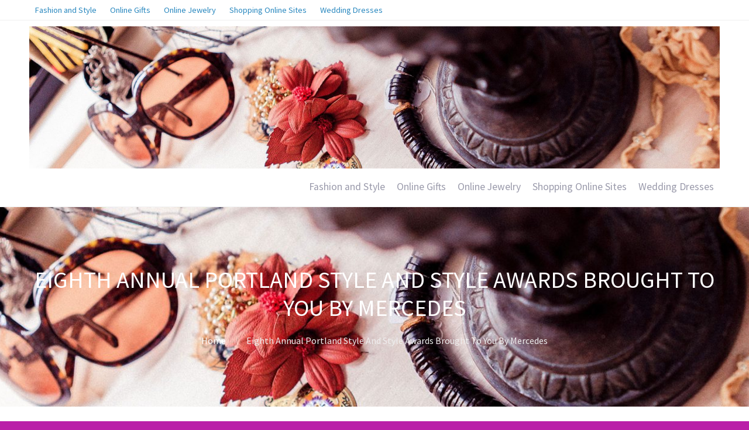

--- FILE ---
content_type: text/html; charset=UTF-8
request_url: http://www.customessaysuk.org/eighth-annual-portland-style-and-style-awards-brought-to-you-by-mercedes.html
body_size: 11939
content:
<!DOCTYPE html>
<html lang="en-US" prefix="og: https://ogp.me/ns#">
<head>
	
<!-- Search Engine Optimization by Rank Math - https://rankmath.com/ -->
<title>Eighth Annual Portland Style And Style Awards Brought To You By Mercedes - Customes Says Shopping and Fashion</title>
<meta name="robots" content="index, follow, max-snippet:-1, max-video-preview:-1, max-image-preview:large"/>
<link rel="canonical" href="http://www.customessaysuk.org/eighth-annual-portland-style-and-style-awards-brought-to-you-by-mercedes.html" />
<meta property="og:locale" content="en_US" />
<meta property="og:type" content="article" />
<meta property="og:title" content="Eighth Annual Portland Style And Style Awards Brought To You By Mercedes - Customes Says Shopping and Fashion" />
<meta property="og:description" content="I&#8217;m prompted to jot down about the actual difference between fashion and elegance after studying a chunk in Melbourne&#8217;s Saturday Age newspaper entitled Possibly it is time for a change of substances in vogue&#8217;s fast lane” written by sociologist Dr Ruth Quibell. We now have every little thing from elegant, lengthy sleeve wedding clothes for a traditional or vintage theme to tea size marriage ceremony clothes &#8211; excellent for a low-key seaside or vacation spot wedding ceremony. Archies presents an&hellip;" />
<meta property="og:url" content="http://www.customessaysuk.org/eighth-annual-portland-style-and-style-awards-brought-to-you-by-mercedes.html" />
<meta property="og:site_name" content="Customes Says Shopping and Fashion" />
<meta property="article:tag" content="annual" />
<meta property="article:tag" content="awards" />
<meta property="article:tag" content="brought" />
<meta property="article:tag" content="eighth" />
<meta property="article:tag" content="mercedes" />
<meta property="article:tag" content="portland" />
<meta property="article:tag" content="style" />
<meta property="article:section" content="Wedding Dress" />
<meta property="article:published_time" content="2023-08-27T08:04:02-07:00" />
<meta name="twitter:card" content="summary_large_image" />
<meta name="twitter:title" content="Eighth Annual Portland Style And Style Awards Brought To You By Mercedes - Customes Says Shopping and Fashion" />
<meta name="twitter:description" content="I&#8217;m prompted to jot down about the actual difference between fashion and elegance after studying a chunk in Melbourne&#8217;s Saturday Age newspaper entitled Possibly it is time for a change of substances in vogue&#8217;s fast lane” written by sociologist Dr Ruth Quibell. We now have every little thing from elegant, lengthy sleeve wedding clothes for a traditional or vintage theme to tea size marriage ceremony clothes &#8211; excellent for a low-key seaside or vacation spot wedding ceremony. Archies presents an&hellip;" />
<meta name="twitter:label1" content="Written by" />
<meta name="twitter:data1" content="admin" />
<meta name="twitter:label2" content="Time to read" />
<meta name="twitter:data2" content="1 minute" />
<script type="application/ld+json" class="rank-math-schema">{"@context":"https://schema.org","@graph":[{"@type":["Person","Organization"],"@id":"http://www.customessaysuk.org/#person","name":"Customes Says Shopping and Fashion"},{"@type":"WebSite","@id":"http://www.customessaysuk.org/#website","url":"http://www.customessaysuk.org","name":"Customes Says Shopping and Fashion","publisher":{"@id":"http://www.customessaysuk.org/#person"},"inLanguage":"en-US"},{"@type":"ImageObject","@id":"https://cdn.trendhunterstatic.com/thumbs/haute-hippies.jpeg","url":"https://cdn.trendhunterstatic.com/thumbs/haute-hippies.jpeg","width":"200","height":"200","inLanguage":"en-US"},{"@type":"WebPage","@id":"http://www.customessaysuk.org/eighth-annual-portland-style-and-style-awards-brought-to-you-by-mercedes.html#webpage","url":"http://www.customessaysuk.org/eighth-annual-portland-style-and-style-awards-brought-to-you-by-mercedes.html","name":"Eighth Annual Portland Style And Style Awards Brought To You By Mercedes - Customes Says Shopping and Fashion","datePublished":"2023-08-27T08:04:02-07:00","dateModified":"2023-08-27T08:04:02-07:00","isPartOf":{"@id":"http://www.customessaysuk.org/#website"},"primaryImageOfPage":{"@id":"https://cdn.trendhunterstatic.com/thumbs/haute-hippies.jpeg"},"inLanguage":"en-US"},{"@type":"Person","@id":"http://www.customessaysuk.org/author/admin","name":"admin","url":"http://www.customessaysuk.org/author/admin","image":{"@type":"ImageObject","@id":"https://secure.gravatar.com/avatar/5d0a88796b96ab25a8f21155395b852fa88cf7f3f91c156a289c2dbc9f87cd4c?s=96&amp;d=mm&amp;r=g","url":"https://secure.gravatar.com/avatar/5d0a88796b96ab25a8f21155395b852fa88cf7f3f91c156a289c2dbc9f87cd4c?s=96&amp;d=mm&amp;r=g","caption":"admin","inLanguage":"en-US"}},{"@type":"BlogPosting","headline":"Eighth Annual Portland Style And Style Awards Brought To You By Mercedes - Customes Says Shopping and Fashion","datePublished":"2023-08-27T08:04:02-07:00","dateModified":"2023-08-27T08:04:02-07:00","articleSection":"Wedding Dress","author":{"@id":"http://www.customessaysuk.org/author/admin","name":"admin"},"publisher":{"@id":"http://www.customessaysuk.org/#person"},"name":"Eighth Annual Portland Style And Style Awards Brought To You By Mercedes - Customes Says Shopping and Fashion","@id":"http://www.customessaysuk.org/eighth-annual-portland-style-and-style-awards-brought-to-you-by-mercedes.html#richSnippet","isPartOf":{"@id":"http://www.customessaysuk.org/eighth-annual-portland-style-and-style-awards-brought-to-you-by-mercedes.html#webpage"},"image":{"@id":"https://cdn.trendhunterstatic.com/thumbs/haute-hippies.jpeg"},"inLanguage":"en-US","mainEntityOfPage":{"@id":"http://www.customessaysuk.org/eighth-annual-portland-style-and-style-awards-brought-to-you-by-mercedes.html#webpage"}}]}</script>
<!-- /Rank Math WordPress SEO plugin -->

<link rel="alternate" type="application/rss+xml" title="Customes Says Shopping and Fashion &raquo; Feed" href="http://www.customessaysuk.org/feed" />
<link rel="alternate" title="oEmbed (JSON)" type="application/json+oembed" href="http://www.customessaysuk.org/wp-json/oembed/1.0/embed?url=http%3A%2F%2Fwww.customessaysuk.org%2Feighth-annual-portland-style-and-style-awards-brought-to-you-by-mercedes.html" />
<link rel="alternate" title="oEmbed (XML)" type="text/xml+oembed" href="http://www.customessaysuk.org/wp-json/oembed/1.0/embed?url=http%3A%2F%2Fwww.customessaysuk.org%2Feighth-annual-portland-style-and-style-awards-brought-to-you-by-mercedes.html&#038;format=xml" />
<style id='wp-img-auto-sizes-contain-inline-css' type='text/css'>
img:is([sizes=auto i],[sizes^="auto," i]){contain-intrinsic-size:3000px 1500px}
/*# sourceURL=wp-img-auto-sizes-contain-inline-css */
</style>
<style id='wp-emoji-styles-inline-css' type='text/css'>

	img.wp-smiley, img.emoji {
		display: inline !important;
		border: none !important;
		box-shadow: none !important;
		height: 1em !important;
		width: 1em !important;
		margin: 0 0.07em !important;
		vertical-align: -0.1em !important;
		background: none !important;
		padding: 0 !important;
	}
/*# sourceURL=wp-emoji-styles-inline-css */
</style>
<style id='wp-block-library-inline-css' type='text/css'>
:root{--wp-block-synced-color:#7a00df;--wp-block-synced-color--rgb:122,0,223;--wp-bound-block-color:var(--wp-block-synced-color);--wp-editor-canvas-background:#ddd;--wp-admin-theme-color:#007cba;--wp-admin-theme-color--rgb:0,124,186;--wp-admin-theme-color-darker-10:#006ba1;--wp-admin-theme-color-darker-10--rgb:0,107,160.5;--wp-admin-theme-color-darker-20:#005a87;--wp-admin-theme-color-darker-20--rgb:0,90,135;--wp-admin-border-width-focus:2px}@media (min-resolution:192dpi){:root{--wp-admin-border-width-focus:1.5px}}.wp-element-button{cursor:pointer}:root .has-very-light-gray-background-color{background-color:#eee}:root .has-very-dark-gray-background-color{background-color:#313131}:root .has-very-light-gray-color{color:#eee}:root .has-very-dark-gray-color{color:#313131}:root .has-vivid-green-cyan-to-vivid-cyan-blue-gradient-background{background:linear-gradient(135deg,#00d084,#0693e3)}:root .has-purple-crush-gradient-background{background:linear-gradient(135deg,#34e2e4,#4721fb 50%,#ab1dfe)}:root .has-hazy-dawn-gradient-background{background:linear-gradient(135deg,#faaca8,#dad0ec)}:root .has-subdued-olive-gradient-background{background:linear-gradient(135deg,#fafae1,#67a671)}:root .has-atomic-cream-gradient-background{background:linear-gradient(135deg,#fdd79a,#004a59)}:root .has-nightshade-gradient-background{background:linear-gradient(135deg,#330968,#31cdcf)}:root .has-midnight-gradient-background{background:linear-gradient(135deg,#020381,#2874fc)}:root{--wp--preset--font-size--normal:16px;--wp--preset--font-size--huge:42px}.has-regular-font-size{font-size:1em}.has-larger-font-size{font-size:2.625em}.has-normal-font-size{font-size:var(--wp--preset--font-size--normal)}.has-huge-font-size{font-size:var(--wp--preset--font-size--huge)}.has-text-align-center{text-align:center}.has-text-align-left{text-align:left}.has-text-align-right{text-align:right}.has-fit-text{white-space:nowrap!important}#end-resizable-editor-section{display:none}.aligncenter{clear:both}.items-justified-left{justify-content:flex-start}.items-justified-center{justify-content:center}.items-justified-right{justify-content:flex-end}.items-justified-space-between{justify-content:space-between}.screen-reader-text{border:0;clip-path:inset(50%);height:1px;margin:-1px;overflow:hidden;padding:0;position:absolute;width:1px;word-wrap:normal!important}.screen-reader-text:focus{background-color:#ddd;clip-path:none;color:#444;display:block;font-size:1em;height:auto;left:5px;line-height:normal;padding:15px 23px 14px;text-decoration:none;top:5px;width:auto;z-index:100000}html :where(.has-border-color){border-style:solid}html :where([style*=border-top-color]){border-top-style:solid}html :where([style*=border-right-color]){border-right-style:solid}html :where([style*=border-bottom-color]){border-bottom-style:solid}html :where([style*=border-left-color]){border-left-style:solid}html :where([style*=border-width]){border-style:solid}html :where([style*=border-top-width]){border-top-style:solid}html :where([style*=border-right-width]){border-right-style:solid}html :where([style*=border-bottom-width]){border-bottom-style:solid}html :where([style*=border-left-width]){border-left-style:solid}html :where(img[class*=wp-image-]){height:auto;max-width:100%}:where(figure){margin:0 0 1em}html :where(.is-position-sticky){--wp-admin--admin-bar--position-offset:var(--wp-admin--admin-bar--height,0px)}@media screen and (max-width:600px){html :where(.is-position-sticky){--wp-admin--admin-bar--position-offset:0px}}

/*# sourceURL=wp-block-library-inline-css */
</style><style id='global-styles-inline-css' type='text/css'>
:root{--wp--preset--aspect-ratio--square: 1;--wp--preset--aspect-ratio--4-3: 4/3;--wp--preset--aspect-ratio--3-4: 3/4;--wp--preset--aspect-ratio--3-2: 3/2;--wp--preset--aspect-ratio--2-3: 2/3;--wp--preset--aspect-ratio--16-9: 16/9;--wp--preset--aspect-ratio--9-16: 9/16;--wp--preset--color--black: #000000;--wp--preset--color--cyan-bluish-gray: #abb8c3;--wp--preset--color--white: #ffffff;--wp--preset--color--pale-pink: #f78da7;--wp--preset--color--vivid-red: #cf2e2e;--wp--preset--color--luminous-vivid-orange: #ff6900;--wp--preset--color--luminous-vivid-amber: #fcb900;--wp--preset--color--light-green-cyan: #7bdcb5;--wp--preset--color--vivid-green-cyan: #00d084;--wp--preset--color--pale-cyan-blue: #8ed1fc;--wp--preset--color--vivid-cyan-blue: #0693e3;--wp--preset--color--vivid-purple: #9b51e0;--wp--preset--gradient--vivid-cyan-blue-to-vivid-purple: linear-gradient(135deg,rgb(6,147,227) 0%,rgb(155,81,224) 100%);--wp--preset--gradient--light-green-cyan-to-vivid-green-cyan: linear-gradient(135deg,rgb(122,220,180) 0%,rgb(0,208,130) 100%);--wp--preset--gradient--luminous-vivid-amber-to-luminous-vivid-orange: linear-gradient(135deg,rgb(252,185,0) 0%,rgb(255,105,0) 100%);--wp--preset--gradient--luminous-vivid-orange-to-vivid-red: linear-gradient(135deg,rgb(255,105,0) 0%,rgb(207,46,46) 100%);--wp--preset--gradient--very-light-gray-to-cyan-bluish-gray: linear-gradient(135deg,rgb(238,238,238) 0%,rgb(169,184,195) 100%);--wp--preset--gradient--cool-to-warm-spectrum: linear-gradient(135deg,rgb(74,234,220) 0%,rgb(151,120,209) 20%,rgb(207,42,186) 40%,rgb(238,44,130) 60%,rgb(251,105,98) 80%,rgb(254,248,76) 100%);--wp--preset--gradient--blush-light-purple: linear-gradient(135deg,rgb(255,206,236) 0%,rgb(152,150,240) 100%);--wp--preset--gradient--blush-bordeaux: linear-gradient(135deg,rgb(254,205,165) 0%,rgb(254,45,45) 50%,rgb(107,0,62) 100%);--wp--preset--gradient--luminous-dusk: linear-gradient(135deg,rgb(255,203,112) 0%,rgb(199,81,192) 50%,rgb(65,88,208) 100%);--wp--preset--gradient--pale-ocean: linear-gradient(135deg,rgb(255,245,203) 0%,rgb(182,227,212) 50%,rgb(51,167,181) 100%);--wp--preset--gradient--electric-grass: linear-gradient(135deg,rgb(202,248,128) 0%,rgb(113,206,126) 100%);--wp--preset--gradient--midnight: linear-gradient(135deg,rgb(2,3,129) 0%,rgb(40,116,252) 100%);--wp--preset--font-size--small: 13px;--wp--preset--font-size--medium: 20px;--wp--preset--font-size--large: 36px;--wp--preset--font-size--x-large: 42px;--wp--preset--spacing--20: 0.44rem;--wp--preset--spacing--30: 0.67rem;--wp--preset--spacing--40: 1rem;--wp--preset--spacing--50: 1.5rem;--wp--preset--spacing--60: 2.25rem;--wp--preset--spacing--70: 3.38rem;--wp--preset--spacing--80: 5.06rem;--wp--preset--shadow--natural: 6px 6px 9px rgba(0, 0, 0, 0.2);--wp--preset--shadow--deep: 12px 12px 50px rgba(0, 0, 0, 0.4);--wp--preset--shadow--sharp: 6px 6px 0px rgba(0, 0, 0, 0.2);--wp--preset--shadow--outlined: 6px 6px 0px -3px rgb(255, 255, 255), 6px 6px rgb(0, 0, 0);--wp--preset--shadow--crisp: 6px 6px 0px rgb(0, 0, 0);}:where(.is-layout-flex){gap: 0.5em;}:where(.is-layout-grid){gap: 0.5em;}body .is-layout-flex{display: flex;}.is-layout-flex{flex-wrap: wrap;align-items: center;}.is-layout-flex > :is(*, div){margin: 0;}body .is-layout-grid{display: grid;}.is-layout-grid > :is(*, div){margin: 0;}:where(.wp-block-columns.is-layout-flex){gap: 2em;}:where(.wp-block-columns.is-layout-grid){gap: 2em;}:where(.wp-block-post-template.is-layout-flex){gap: 1.25em;}:where(.wp-block-post-template.is-layout-grid){gap: 1.25em;}.has-black-color{color: var(--wp--preset--color--black) !important;}.has-cyan-bluish-gray-color{color: var(--wp--preset--color--cyan-bluish-gray) !important;}.has-white-color{color: var(--wp--preset--color--white) !important;}.has-pale-pink-color{color: var(--wp--preset--color--pale-pink) !important;}.has-vivid-red-color{color: var(--wp--preset--color--vivid-red) !important;}.has-luminous-vivid-orange-color{color: var(--wp--preset--color--luminous-vivid-orange) !important;}.has-luminous-vivid-amber-color{color: var(--wp--preset--color--luminous-vivid-amber) !important;}.has-light-green-cyan-color{color: var(--wp--preset--color--light-green-cyan) !important;}.has-vivid-green-cyan-color{color: var(--wp--preset--color--vivid-green-cyan) !important;}.has-pale-cyan-blue-color{color: var(--wp--preset--color--pale-cyan-blue) !important;}.has-vivid-cyan-blue-color{color: var(--wp--preset--color--vivid-cyan-blue) !important;}.has-vivid-purple-color{color: var(--wp--preset--color--vivid-purple) !important;}.has-black-background-color{background-color: var(--wp--preset--color--black) !important;}.has-cyan-bluish-gray-background-color{background-color: var(--wp--preset--color--cyan-bluish-gray) !important;}.has-white-background-color{background-color: var(--wp--preset--color--white) !important;}.has-pale-pink-background-color{background-color: var(--wp--preset--color--pale-pink) !important;}.has-vivid-red-background-color{background-color: var(--wp--preset--color--vivid-red) !important;}.has-luminous-vivid-orange-background-color{background-color: var(--wp--preset--color--luminous-vivid-orange) !important;}.has-luminous-vivid-amber-background-color{background-color: var(--wp--preset--color--luminous-vivid-amber) !important;}.has-light-green-cyan-background-color{background-color: var(--wp--preset--color--light-green-cyan) !important;}.has-vivid-green-cyan-background-color{background-color: var(--wp--preset--color--vivid-green-cyan) !important;}.has-pale-cyan-blue-background-color{background-color: var(--wp--preset--color--pale-cyan-blue) !important;}.has-vivid-cyan-blue-background-color{background-color: var(--wp--preset--color--vivid-cyan-blue) !important;}.has-vivid-purple-background-color{background-color: var(--wp--preset--color--vivid-purple) !important;}.has-black-border-color{border-color: var(--wp--preset--color--black) !important;}.has-cyan-bluish-gray-border-color{border-color: var(--wp--preset--color--cyan-bluish-gray) !important;}.has-white-border-color{border-color: var(--wp--preset--color--white) !important;}.has-pale-pink-border-color{border-color: var(--wp--preset--color--pale-pink) !important;}.has-vivid-red-border-color{border-color: var(--wp--preset--color--vivid-red) !important;}.has-luminous-vivid-orange-border-color{border-color: var(--wp--preset--color--luminous-vivid-orange) !important;}.has-luminous-vivid-amber-border-color{border-color: var(--wp--preset--color--luminous-vivid-amber) !important;}.has-light-green-cyan-border-color{border-color: var(--wp--preset--color--light-green-cyan) !important;}.has-vivid-green-cyan-border-color{border-color: var(--wp--preset--color--vivid-green-cyan) !important;}.has-pale-cyan-blue-border-color{border-color: var(--wp--preset--color--pale-cyan-blue) !important;}.has-vivid-cyan-blue-border-color{border-color: var(--wp--preset--color--vivid-cyan-blue) !important;}.has-vivid-purple-border-color{border-color: var(--wp--preset--color--vivid-purple) !important;}.has-vivid-cyan-blue-to-vivid-purple-gradient-background{background: var(--wp--preset--gradient--vivid-cyan-blue-to-vivid-purple) !important;}.has-light-green-cyan-to-vivid-green-cyan-gradient-background{background: var(--wp--preset--gradient--light-green-cyan-to-vivid-green-cyan) !important;}.has-luminous-vivid-amber-to-luminous-vivid-orange-gradient-background{background: var(--wp--preset--gradient--luminous-vivid-amber-to-luminous-vivid-orange) !important;}.has-luminous-vivid-orange-to-vivid-red-gradient-background{background: var(--wp--preset--gradient--luminous-vivid-orange-to-vivid-red) !important;}.has-very-light-gray-to-cyan-bluish-gray-gradient-background{background: var(--wp--preset--gradient--very-light-gray-to-cyan-bluish-gray) !important;}.has-cool-to-warm-spectrum-gradient-background{background: var(--wp--preset--gradient--cool-to-warm-spectrum) !important;}.has-blush-light-purple-gradient-background{background: var(--wp--preset--gradient--blush-light-purple) !important;}.has-blush-bordeaux-gradient-background{background: var(--wp--preset--gradient--blush-bordeaux) !important;}.has-luminous-dusk-gradient-background{background: var(--wp--preset--gradient--luminous-dusk) !important;}.has-pale-ocean-gradient-background{background: var(--wp--preset--gradient--pale-ocean) !important;}.has-electric-grass-gradient-background{background: var(--wp--preset--gradient--electric-grass) !important;}.has-midnight-gradient-background{background: var(--wp--preset--gradient--midnight) !important;}.has-small-font-size{font-size: var(--wp--preset--font-size--small) !important;}.has-medium-font-size{font-size: var(--wp--preset--font-size--medium) !important;}.has-large-font-size{font-size: var(--wp--preset--font-size--large) !important;}.has-x-large-font-size{font-size: var(--wp--preset--font-size--x-large) !important;}
/*# sourceURL=global-styles-inline-css */
</style>

<style id='classic-theme-styles-inline-css' type='text/css'>
/*! This file is auto-generated */
.wp-block-button__link{color:#fff;background-color:#32373c;border-radius:9999px;box-shadow:none;text-decoration:none;padding:calc(.667em + 2px) calc(1.333em + 2px);font-size:1.125em}.wp-block-file__button{background:#32373c;color:#fff;text-decoration:none}
/*# sourceURL=/wp-includes/css/classic-themes.min.css */
</style>
<link rel='stylesheet' id='cpotheme-base-css' href='http://www.customessaysuk.org/wp-content/themes/allegiant/core/css/base.css?ver=6.9' type='text/css' media='all' />
<link rel='stylesheet' id='cpotheme-main-css' href='http://www.customessaysuk.org/wp-content/themes/allegiant/style.css?ver=6.9' type='text/css' media='all' />
<link rel='stylesheet' id='wp-add-custom-css-css' href='http://www.customessaysuk.org?display_custom_css=css&#038;ver=6.9' type='text/css' media='all' />
<script type="text/javascript" src="http://www.customessaysuk.org/wp-content/themes/allegiant/core/scripts/html5-min.js?ver=6.9" id="cpotheme_html5-js"></script>
<script type="text/javascript" src="http://www.customessaysuk.org/wp-includes/js/jquery/jquery.min.js?ver=3.7.1" id="jquery-core-js"></script>
<script type="text/javascript" src="http://www.customessaysuk.org/wp-includes/js/jquery/jquery-migrate.min.js?ver=3.4.1" id="jquery-migrate-js"></script>
<link rel="https://api.w.org/" href="http://www.customessaysuk.org/wp-json/" /><link rel="alternate" title="JSON" type="application/json" href="http://www.customessaysuk.org/wp-json/wp/v2/posts/1495" /><link rel="EditURI" type="application/rsd+xml" title="RSD" href="http://www.customessaysuk.org/xmlrpc.php?rsd" />
<meta name="generator" content="WordPress 6.9" />
<link rel='shortlink' href='http://www.customessaysuk.org/?p=1495' />
<!-- MagenetMonetization V: 1.0.29.3--><!-- MagenetMonetization 1 --><!-- MagenetMonetization 1.1 --><meta name="viewport" content="width=device-width, initial-scale=1.0, maximum-scale=1.0, user-scalable=0"/>
<link rel="pingback" href="http://www.customessaysuk.org/xmlrpc.php"/>
<meta charset="UTF-8"/>
<style type="text/css" id="custom-background-css">
body.custom-background { background-color: #ba1fa8; background-image: url("http://www.customessaysuk.org/wp-content/uploads/2018/03/customessaysukbackground.jpg"); background-position: center center; background-size: cover; background-repeat: no-repeat; background-attachment: fixed; }
</style>
	<link rel="icon" href="http://www.customessaysuk.org/wp-content/uploads/2018/03/cropped-customessaysuk-32x32.png" sizes="32x32" />
<link rel="icon" href="http://www.customessaysuk.org/wp-content/uploads/2018/03/cropped-customessaysuk-192x192.png" sizes="192x192" />
<link rel="apple-touch-icon" href="http://www.customessaysuk.org/wp-content/uploads/2018/03/cropped-customessaysuk-180x180.png" />
<meta name="msapplication-TileImage" content="http://www.customessaysuk.org/wp-content/uploads/2018/03/cropped-customessaysuk-270x270.png" />
<link rel='stylesheet' id='cpotheme-font-source-sans-pro-css' href='//fonts.googleapis.com/css?family=Source+Sans+Pro&#038;ver=6.9' type='text/css' media='all' />
</head>

<body class="wp-singular post-template-default single single-post postid-1495 single-format-standard custom-background wp-theme-allegiant  sidebar-right">
		<div class="outer" id="top">
				<div class="wrapper">
			<div id="topbar" class="topbar">
				<div class="container">
					<div id="topmenu" class="topmenu"><div class="menu-top-menu-container"><ul id="menu-top-menu" class="menu-top"><li id="menu-item-1783" class="menu-item menu-item-type-taxonomy menu-item-object-category"><a href="http://www.customessaysuk.org/category/fashion-and-style"><span class="menu-link"><span class="menu-title">Fashion and Style</span></span></a></li>
<li id="menu-item-1784" class="menu-item menu-item-type-taxonomy menu-item-object-category"><a href="http://www.customessaysuk.org/category/online-gifts"><span class="menu-link"><span class="menu-title">Online Gifts</span></span></a></li>
<li id="menu-item-1785" class="menu-item menu-item-type-taxonomy menu-item-object-category"><a href="http://www.customessaysuk.org/category/online-jewelry"><span class="menu-link"><span class="menu-title">Online Jewelry</span></span></a></li>
<li id="menu-item-1786" class="menu-item menu-item-type-taxonomy menu-item-object-category"><a href="http://www.customessaysuk.org/category/shopping-online-sites"><span class="menu-link"><span class="menu-title">Shopping Online Sites</span></span></a></li>
<li id="menu-item-1787" class="menu-item menu-item-type-taxonomy menu-item-object-category"><a href="http://www.customessaysuk.org/category/wedding-dresses"><span class="menu-link"><span class="menu-title">Wedding Dresses</span></span></a></li>
</ul></div></div>					<div class="clear"></div>
				</div>
			</div>
			<header id="header" class="header">
				<div class="container">
					<div id="logo" class="logo"><a class="site-logo" href="http://www.customessaysuk.org"><img src="http://www.customessaysuk.org/wp-content/uploads/2018/03/cropped-customessaysuklogo.jpg" alt="Customes Says Shopping and Fashion"/></a><span class="title site-title hidden"><a href="http://www.customessaysuk.org">Customes Says Shopping and Fashion</a></span></div><button id="menu-mobile-open" class=" menu-mobile-open menu-mobile-toggle"></button><ul id="menu-main" class="menu-main"><li id="menu-item-1783" class="menu-item menu-item-type-taxonomy menu-item-object-category menu-item-1783"><a href="http://www.customessaysuk.org/category/fashion-and-style">Fashion and Style</a></li>
<li id="menu-item-1784" class="menu-item menu-item-type-taxonomy menu-item-object-category menu-item-1784"><a href="http://www.customessaysuk.org/category/online-gifts">Online Gifts</a></li>
<li id="menu-item-1785" class="menu-item menu-item-type-taxonomy menu-item-object-category menu-item-1785"><a href="http://www.customessaysuk.org/category/online-jewelry">Online Jewelry</a></li>
<li id="menu-item-1786" class="menu-item menu-item-type-taxonomy menu-item-object-category menu-item-1786"><a href="http://www.customessaysuk.org/category/shopping-online-sites">Shopping Online Sites</a></li>
<li id="menu-item-1787" class="menu-item menu-item-type-taxonomy menu-item-object-category menu-item-1787"><a href="http://www.customessaysuk.org/category/wedding-dresses">Wedding Dresses</a></li>
</ul>					<div class='clear'></div>
				</div>
			</header>
			<button id="menu-mobile-close" class="menu-mobile-close menu-mobile-toggle"></button><ul id="menu-mobile" class="menu-mobile"><li id="menu-item-1783" class="menu-item menu-item-type-taxonomy menu-item-object-category"><a href="http://www.customessaysuk.org/category/fashion-and-style"><span class="menu-link"><span class="menu-title">Fashion and Style</span></span></a></li>
<li id="menu-item-1784" class="menu-item menu-item-type-taxonomy menu-item-object-category"><a href="http://www.customessaysuk.org/category/online-gifts"><span class="menu-link"><span class="menu-title">Online Gifts</span></span></a></li>
<li id="menu-item-1785" class="menu-item menu-item-type-taxonomy menu-item-object-category"><a href="http://www.customessaysuk.org/category/online-jewelry"><span class="menu-link"><span class="menu-title">Online Jewelry</span></span></a></li>
<li id="menu-item-1786" class="menu-item menu-item-type-taxonomy menu-item-object-category"><a href="http://www.customessaysuk.org/category/shopping-online-sites"><span class="menu-link"><span class="menu-title">Shopping Online Sites</span></span></a></li>
<li id="menu-item-1787" class="menu-item menu-item-type-taxonomy menu-item-object-category"><a href="http://www.customessaysuk.org/category/wedding-dresses"><span class="menu-link"><span class="menu-title">Wedding Dresses</span></span></a></li>
</ul>			<div class="clear"></div>



<section id="pagetitle" class="pagetitle dark" style="background-image:url(http://www.customessaysuk.org/wp-content/uploads/2018/03/cropped-customessaysuklogo.jpg);">
	<div class="container">
		<h1 class="pagetitle-title heading">Eighth Annual Portland Style And Style Awards Brought To You By Mercedes</h1><div id="breadcrumb" class="breadcrumb"><a class="breadcrumb-link" href="http://www.customessaysuk.org">Home</a><span class='breadcrumb-separator'></span><span class='breadcrumb-title'>Eighth Annual Portland Style And Style Awards Brought To You By Mercedes</span>
</div>	</div>
</section>


<div id="main" class="main">
	<div class="container">
		<section id="content" class="content">
													<article class="post-1495 post type-post status-publish format-standard hentry category-wedding-dress tag-annual tag-awards tag-brought tag-eighth tag-mercedes tag-portland tag-style" id="post-1495"> 
	<div class="post-image">
				
	</div>	
	<div class="post-body">
				<div class="post-byline">
			<div class="post-date">08/27/2023</div>			<div class="post-author"><a href="http://www.customessaysuk.org/author/admin" title="View all posts by admin">admin</a></div>			<div class="post-category"><a href="http://www.customessaysuk.org/category/wedding-dress" rel="category tag">Wedding Dress</a></div>					</div>
		<div class="post-content">
			<p>				<img decoding="async" class='wp-post-image' style='float:left;margin-right:10px;' src="https://cdn.trendhunterstatic.com/thumbs/haute-hippies.jpeg" width="253px" alt="Fashion and Style,Online Gifts,Online Jewelry,Shopping Online Sites,Wedding Dresses">I&#8217;m prompted to jot down about the actual difference between fashion and elegance after studying a chunk in Melbourne&#8217;s Saturday Age newspaper entitled Possibly it is time for a change of substances in vogue&#8217;s fast lane” written by sociologist Dr Ruth Quibell. We now have every little thing from elegant, lengthy sleeve wedding clothes for a traditional or vintage theme to tea size marriage ceremony clothes &#8211; excellent for a low-key seaside or vacation spot wedding ceremony. Archies presents an exhaustive collection of unique presents and greeting playing cards to help you express your deepest emotions for your family members.</p>
<p>Kim Kardashian West wore three dresses to her second and third weddings; at the latter, her 2014 wedding ceremony to Kanye West, she selected Valentino for her pre-wedding ceremony breakfast, Givenchy with a cathedral prepare for the aisle and a pearled Balmain minidress for the evening. Your gifts will reach them on time and put a smile on their face. When purchasing for items online we know you need your to be original and fun and arrive beautifully offered to deliver a smile to the face of someone particular.</p>
<p>Cakezone&#8217;s Valentine&#8217;s day truffles are rightly meant for such festivities that greet ceremonious lovemaking. Of maids&#8217; uniforms and blue jeans: The drama of standing ambivalences in clothing and style. Hmm, my work isn&#8217;t complete if I simply stopped without providing you with more Nigerian traditional styles. This season, our gowns converse of self-love, confidence, and boldness.</p>
<p>Model Notes: We&#8217;re big fans of a brief go well with in the Who What Put on UK office and respect the stylings of PhD scholar Anya&#8217;s one from Reiss. The gathering is the quintessential epitome of glam and romance, expressed in reducing-edge designs and the designer&#8217;s signature silhouettes, accentuating the female figure, putting the spotlight on the bride&#8217;s uniqueness and realizing her desires, in essentially the most romantic and beautiful bridal line.</p>
<p>Fashionistas have used the event of their wedding to make their own unique model assertion. This model believes You shouldn&#8217;t have to decide on between high quality, truthful pricing and doing good,” in order that they create jewellery manufactured from sturdy materials (14 and 18 Karat gold, Japanese pearls, S1 clarity diamonds) via sustainable manufacturing strategies.		</p>
		</div>
		<div class="post-comments"><a href="http://www.customessaysuk.org/eighth-annual-portland-style-and-style-awards-brought-to-you-by-mercedes.html#comments">0</a></div>		<div class="post-tags"><a href="http://www.customessaysuk.org/tag/annual" rel="tag">annual</a><a href="http://www.customessaysuk.org/tag/awards" rel="tag">awards</a><a href="http://www.customessaysuk.org/tag/brought" rel="tag">brought</a><a href="http://www.customessaysuk.org/tag/eighth" rel="tag">eighth</a><a href="http://www.customessaysuk.org/tag/mercedes" rel="tag">mercedes</a><a href="http://www.customessaysuk.org/tag/portland" rel="tag">portland</a><a href="http://www.customessaysuk.org/tag/style" rel="tag">style</a></div>				<div class="clear"></div>
	</div>
</article>
			<div class="cpo-navigation">
				<div class="cpo-previous-link">
					<a href="http://www.customessaysuk.org/shop-jewelry-online-at-low-costs.html" rel="prev">&laquo; Shop Jewelry Online At Low Costs</a> 
				</div>
				<div class="cpo-next-link">
					<a href="http://www.customessaysuk.org/style-sort-quiz.html" rel="next">Style Sort Quiz &raquo;</a>				</div>
			</div>
														</section>
		<!-- MagenetMonetization 4 -->
<aside id="sidebar" class="sidebar sidebar-primary">
	<!-- MagenetMonetization 5 --><div id="search-2" class="widget widget_search"><div class="widget-title heading">Search</div><form role="search" method="get" id="searchform" class="searchform" action="http://www.customessaysuk.org/">
				<div>
					<label class="screen-reader-text" for="s">Search for:</label>
					<input type="text" value="" name="s" id="s" />
					<input type="submit" id="searchsubmit" value="Search" />
				</div>
			</form></div><!-- MagenetMonetization 5 --><div id="nav_menu-2" class="widget widget_nav_menu"><div class="menu-about-us-container"><ul id="menu-about-us" class="menu"><li id="menu-item-1084" class="menu-item menu-item-type-post_type menu-item-object-page"><a href="http://www.customessaysuk.org/advertise-here"><span class="menu-link"><span class="menu-title">Advertise Here</span></span></a></li>
<li id="menu-item-1083" class="menu-item menu-item-type-post_type menu-item-object-page"><a href="http://www.customessaysuk.org/contact-us"><span class="menu-link"><span class="menu-title">Contact Us</span></span></a></li>
<li id="menu-item-1082" class="menu-item menu-item-type-post_type menu-item-object-page"><a href="http://www.customessaysuk.org/disclosure-policy"><span class="menu-link"><span class="menu-title">Disclosure Policy</span></span></a></li>
<li id="menu-item-1081" class="menu-item menu-item-type-post_type menu-item-object-page"><a href="http://www.customessaysuk.org/sitemap"><span class="menu-link"><span class="menu-title">Sitemap</span></span></a></li>
</ul></div></div><!-- MagenetMonetization 5 --><div id="archives-2" class="widget widget_archive"><div class="widget-title heading">Archives</div>		<label class="screen-reader-text" for="archives-dropdown-2">Archives</label>
		<select id="archives-dropdown-2" name="archive-dropdown">
			
			<option value="">Select Month</option>
				<option value='http://www.customessaysuk.org/2026/01'> January 2026 </option>
	<option value='http://www.customessaysuk.org/2025/12'> December 2025 </option>
	<option value='http://www.customessaysuk.org/2025/11'> November 2025 </option>
	<option value='http://www.customessaysuk.org/2025/10'> October 2025 </option>
	<option value='http://www.customessaysuk.org/2025/09'> September 2025 </option>
	<option value='http://www.customessaysuk.org/2025/08'> August 2025 </option>
	<option value='http://www.customessaysuk.org/2025/07'> July 2025 </option>
	<option value='http://www.customessaysuk.org/2025/06'> June 2025 </option>
	<option value='http://www.customessaysuk.org/2025/05'> May 2025 </option>
	<option value='http://www.customessaysuk.org/2025/04'> April 2025 </option>
	<option value='http://www.customessaysuk.org/2025/03'> March 2025 </option>
	<option value='http://www.customessaysuk.org/2025/02'> February 2025 </option>
	<option value='http://www.customessaysuk.org/2025/01'> January 2025 </option>
	<option value='http://www.customessaysuk.org/2024/12'> December 2024 </option>
	<option value='http://www.customessaysuk.org/2024/11'> November 2024 </option>
	<option value='http://www.customessaysuk.org/2024/10'> October 2024 </option>
	<option value='http://www.customessaysuk.org/2024/09'> September 2024 </option>
	<option value='http://www.customessaysuk.org/2024/08'> August 2024 </option>
	<option value='http://www.customessaysuk.org/2024/07'> July 2024 </option>
	<option value='http://www.customessaysuk.org/2024/06'> June 2024 </option>
	<option value='http://www.customessaysuk.org/2024/05'> May 2024 </option>
	<option value='http://www.customessaysuk.org/2024/04'> April 2024 </option>
	<option value='http://www.customessaysuk.org/2024/03'> March 2024 </option>
	<option value='http://www.customessaysuk.org/2024/02'> February 2024 </option>
	<option value='http://www.customessaysuk.org/2024/01'> January 2024 </option>
	<option value='http://www.customessaysuk.org/2023/12'> December 2023 </option>
	<option value='http://www.customessaysuk.org/2023/11'> November 2023 </option>
	<option value='http://www.customessaysuk.org/2023/10'> October 2023 </option>
	<option value='http://www.customessaysuk.org/2023/09'> September 2023 </option>
	<option value='http://www.customessaysuk.org/2023/08'> August 2023 </option>
	<option value='http://www.customessaysuk.org/2023/07'> July 2023 </option>
	<option value='http://www.customessaysuk.org/2023/06'> June 2023 </option>
	<option value='http://www.customessaysuk.org/2023/05'> May 2023 </option>
	<option value='http://www.customessaysuk.org/2023/04'> April 2023 </option>
	<option value='http://www.customessaysuk.org/2023/03'> March 2023 </option>
	<option value='http://www.customessaysuk.org/2023/02'> February 2023 </option>
	<option value='http://www.customessaysuk.org/2023/01'> January 2023 </option>
	<option value='http://www.customessaysuk.org/2022/12'> December 2022 </option>
	<option value='http://www.customessaysuk.org/2022/11'> November 2022 </option>
	<option value='http://www.customessaysuk.org/2022/10'> October 2022 </option>
	<option value='http://www.customessaysuk.org/2022/09'> September 2022 </option>
	<option value='http://www.customessaysuk.org/2022/08'> August 2022 </option>
	<option value='http://www.customessaysuk.org/2022/07'> July 2022 </option>
	<option value='http://www.customessaysuk.org/2022/06'> June 2022 </option>
	<option value='http://www.customessaysuk.org/2022/05'> May 2022 </option>
	<option value='http://www.customessaysuk.org/2022/04'> April 2022 </option>
	<option value='http://www.customessaysuk.org/2022/03'> March 2022 </option>
	<option value='http://www.customessaysuk.org/2022/02'> February 2022 </option>
	<option value='http://www.customessaysuk.org/2022/01'> January 2022 </option>
	<option value='http://www.customessaysuk.org/2021/12'> December 2021 </option>
	<option value='http://www.customessaysuk.org/2021/11'> November 2021 </option>
	<option value='http://www.customessaysuk.org/2021/10'> October 2021 </option>
	<option value='http://www.customessaysuk.org/2021/09'> September 2021 </option>
	<option value='http://www.customessaysuk.org/2021/08'> August 2021 </option>
	<option value='http://www.customessaysuk.org/2021/07'> July 2021 </option>
	<option value='http://www.customessaysuk.org/2021/06'> June 2021 </option>
	<option value='http://www.customessaysuk.org/2021/05'> May 2021 </option>
	<option value='http://www.customessaysuk.org/2021/04'> April 2021 </option>
	<option value='http://www.customessaysuk.org/2021/03'> March 2021 </option>
	<option value='http://www.customessaysuk.org/2021/02'> February 2021 </option>
	<option value='http://www.customessaysuk.org/2021/01'> January 2021 </option>
	<option value='http://www.customessaysuk.org/2020/12'> December 2020 </option>
	<option value='http://www.customessaysuk.org/2020/11'> November 2020 </option>
	<option value='http://www.customessaysuk.org/2020/10'> October 2020 </option>
	<option value='http://www.customessaysuk.org/2020/09'> September 2020 </option>
	<option value='http://www.customessaysuk.org/2020/08'> August 2020 </option>
	<option value='http://www.customessaysuk.org/2020/07'> July 2020 </option>
	<option value='http://www.customessaysuk.org/2020/06'> June 2020 </option>
	<option value='http://www.customessaysuk.org/2020/05'> May 2020 </option>
	<option value='http://www.customessaysuk.org/2020/04'> April 2020 </option>
	<option value='http://www.customessaysuk.org/2020/03'> March 2020 </option>
	<option value='http://www.customessaysuk.org/2020/02'> February 2020 </option>
	<option value='http://www.customessaysuk.org/2020/01'> January 2020 </option>
	<option value='http://www.customessaysuk.org/2019/12'> December 2019 </option>
	<option value='http://www.customessaysuk.org/2019/11'> November 2019 </option>
	<option value='http://www.customessaysuk.org/2019/10'> October 2019 </option>
	<option value='http://www.customessaysuk.org/2019/09'> September 2019 </option>
	<option value='http://www.customessaysuk.org/2019/08'> August 2019 </option>
	<option value='http://www.customessaysuk.org/2019/07'> July 2019 </option>
	<option value='http://www.customessaysuk.org/2019/06'> June 2019 </option>
	<option value='http://www.customessaysuk.org/2019/05'> May 2019 </option>
	<option value='http://www.customessaysuk.org/2019/04'> April 2019 </option>
	<option value='http://www.customessaysuk.org/2019/03'> March 2019 </option>
	<option value='http://www.customessaysuk.org/2019/02'> February 2019 </option>
	<option value='http://www.customessaysuk.org/2019/01'> January 2019 </option>
	<option value='http://www.customessaysuk.org/2018/12'> December 2018 </option>
	<option value='http://www.customessaysuk.org/2018/11'> November 2018 </option>
	<option value='http://www.customessaysuk.org/2018/10'> October 2018 </option>
	<option value='http://www.customessaysuk.org/2018/09'> September 2018 </option>
	<option value='http://www.customessaysuk.org/2018/08'> August 2018 </option>
	<option value='http://www.customessaysuk.org/2018/07'> July 2018 </option>
	<option value='http://www.customessaysuk.org/2018/06'> June 2018 </option>
	<option value='http://www.customessaysuk.org/2018/05'> May 2018 </option>
	<option value='http://www.customessaysuk.org/2018/04'> April 2018 </option>
	<option value='http://www.customessaysuk.org/2018/03'> March 2018 </option>
	<option value='http://www.customessaysuk.org/2018/02'> February 2018 </option>
	<option value='http://www.customessaysuk.org/2018/01'> January 2018 </option>
	<option value='http://www.customessaysuk.org/2017/12'> December 2017 </option>
	<option value='http://www.customessaysuk.org/2017/11'> November 2017 </option>
	<option value='http://www.customessaysuk.org/2017/10'> October 2017 </option>
	<option value='http://www.customessaysuk.org/2017/09'> September 2017 </option>
	<option value='http://www.customessaysuk.org/2017/08'> August 2017 </option>
	<option value='http://www.customessaysuk.org/2017/07'> July 2017 </option>
	<option value='http://www.customessaysuk.org/2017/06'> June 2017 </option>
	<option value='http://www.customessaysuk.org/2017/05'> May 2017 </option>
	<option value='http://www.customessaysuk.org/2017/04'> April 2017 </option>
	<option value='http://www.customessaysuk.org/2017/03'> March 2017 </option>

		</select>

			<script type="text/javascript">
/* <![CDATA[ */

( ( dropdownId ) => {
	const dropdown = document.getElementById( dropdownId );
	function onSelectChange() {
		setTimeout( () => {
			if ( 'escape' === dropdown.dataset.lastkey ) {
				return;
			}
			if ( dropdown.value ) {
				document.location.href = dropdown.value;
			}
		}, 250 );
	}
	function onKeyUp( event ) {
		if ( 'Escape' === event.key ) {
			dropdown.dataset.lastkey = 'escape';
		} else {
			delete dropdown.dataset.lastkey;
		}
	}
	function onClick() {
		delete dropdown.dataset.lastkey;
	}
	dropdown.addEventListener( 'keyup', onKeyUp );
	dropdown.addEventListener( 'click', onClick );
	dropdown.addEventListener( 'change', onSelectChange );
})( "archives-dropdown-2" );

//# sourceURL=WP_Widget_Archives%3A%3Awidget
/* ]]> */
</script>
</div><!-- MagenetMonetization 5 -->
		<div id="recent-posts-2" class="widget widget_recent_entries">
		<div class="widget-title heading">Recent Posts</div>
		<ul>
											<li>
					<a href="http://www.customessaysuk.org/gifts-south-africa-3.html">Gifts South Africa</a>
									</li>
											<li>
					<a href="http://www.customessaysuk.org/store-eternally-21-for-the-newest-traits-and-the-best-deals.html">Store Eternally 21 For The Newest Traits And The Best Deals</a>
									</li>
											<li>
					<a href="http://www.customessaysuk.org/wedding-ceremony-attire-bridal-robes.html">Wedding ceremony Attire &#038; Bridal Robes</a>
									</li>
											<li>
					<a href="http://www.customessaysuk.org/find-the-good-gift-every-time.html">Find The Good Gift, Every Time</a>
									</li>
											<li>
					<a href="http://www.customessaysuk.org/wedding-ceremony-costume-traits-from-spring-2019-bridalmarriage-ceremony-dresses-that-match-your-fashion-and-budget.html">Wedding ceremony Costume Traits From Spring 2019 Bridal,Marriage ceremony Dresses That Match Your Fashion And Budget!</a>
									</li>
					</ul>

		</div></aside>

		<div class="clear"></div>
	</div>
</div>

<!-- wmm d -->
			<!-- MagenetMonetization 4 --><section id="subfooter" class="subfooter secondary-color-bg dark">
	<div class="container">
		<div class="clear"></div>	</div>
</section>

						<footer id="footer" class="footer secondary-color-bg dark">
				<div class="container">
					<div id="footermenu" class="footermenu"><div class="menu-about-us-container"><ul id="menu-about-us-1" class="menu-footer"><li id="menu-item-1084" class="menu-item menu-item-type-post_type menu-item-object-page"><a href="http://www.customessaysuk.org/advertise-here"><span class="menu-link"><span class="menu-title">Advertise Here</span></span></a></li>
<li id="menu-item-1083" class="menu-item menu-item-type-post_type menu-item-object-page"><a href="http://www.customessaysuk.org/contact-us"><span class="menu-link"><span class="menu-title">Contact Us</span></span></a></li>
<li id="menu-item-1082" class="menu-item menu-item-type-post_type menu-item-object-page"><a href="http://www.customessaysuk.org/disclosure-policy"><span class="menu-link"><span class="menu-title">Disclosure Policy</span></span></a></li>
<li id="menu-item-1081" class="menu-item menu-item-type-post_type menu-item-object-page"><a href="http://www.customessaysuk.org/sitemap"><span class="menu-link"><span class="menu-title">Sitemap</span></span></a></li>
</ul></div></div><div class="footer-content">&copy; Customes Says Shopping and Fashion 2026. <a href="//www.cpothemes.com/theme/allegiant">Allegiant</a> theme by CPOThemes.</div>				</div>
			</footer>
			
			<div class="clear"></div>
		</div><!-- wrapper -->
			</div><!-- outer -->
	<script type="speculationrules">
{"prefetch":[{"source":"document","where":{"and":[{"href_matches":"/*"},{"not":{"href_matches":["/wp-*.php","/wp-admin/*","/wp-content/uploads/*","/wp-content/*","/wp-content/plugins/*","/wp-content/themes/allegiant/*","/*\\?(.+)"]}},{"not":{"selector_matches":"a[rel~=\"nofollow\"]"}},{"not":{"selector_matches":".no-prefetch, .no-prefetch a"}}]},"eagerness":"conservative"}]}
</script>
<script type="text/javascript" src="http://www.customessaysuk.org/wp-content/themes/allegiant/core/scripts/core.js?ver=6.9" id="cpotheme_core-js"></script>
<script type="text/javascript" src="http://www.customessaysuk.org/wp-content/themes/allegiant/core/scripts/jquery.CPOscroll.js?ver=6.9" id="cpotheme_scroll-js"></script>
<script id="wp-emoji-settings" type="application/json">
{"baseUrl":"https://s.w.org/images/core/emoji/17.0.2/72x72/","ext":".png","svgUrl":"https://s.w.org/images/core/emoji/17.0.2/svg/","svgExt":".svg","source":{"concatemoji":"http://www.customessaysuk.org/wp-includes/js/wp-emoji-release.min.js?ver=6.9"}}
</script>
<script type="module">
/* <![CDATA[ */
/*! This file is auto-generated */
const a=JSON.parse(document.getElementById("wp-emoji-settings").textContent),o=(window._wpemojiSettings=a,"wpEmojiSettingsSupports"),s=["flag","emoji"];function i(e){try{var t={supportTests:e,timestamp:(new Date).valueOf()};sessionStorage.setItem(o,JSON.stringify(t))}catch(e){}}function c(e,t,n){e.clearRect(0,0,e.canvas.width,e.canvas.height),e.fillText(t,0,0);t=new Uint32Array(e.getImageData(0,0,e.canvas.width,e.canvas.height).data);e.clearRect(0,0,e.canvas.width,e.canvas.height),e.fillText(n,0,0);const a=new Uint32Array(e.getImageData(0,0,e.canvas.width,e.canvas.height).data);return t.every((e,t)=>e===a[t])}function p(e,t){e.clearRect(0,0,e.canvas.width,e.canvas.height),e.fillText(t,0,0);var n=e.getImageData(16,16,1,1);for(let e=0;e<n.data.length;e++)if(0!==n.data[e])return!1;return!0}function u(e,t,n,a){switch(t){case"flag":return n(e,"\ud83c\udff3\ufe0f\u200d\u26a7\ufe0f","\ud83c\udff3\ufe0f\u200b\u26a7\ufe0f")?!1:!n(e,"\ud83c\udde8\ud83c\uddf6","\ud83c\udde8\u200b\ud83c\uddf6")&&!n(e,"\ud83c\udff4\udb40\udc67\udb40\udc62\udb40\udc65\udb40\udc6e\udb40\udc67\udb40\udc7f","\ud83c\udff4\u200b\udb40\udc67\u200b\udb40\udc62\u200b\udb40\udc65\u200b\udb40\udc6e\u200b\udb40\udc67\u200b\udb40\udc7f");case"emoji":return!a(e,"\ud83e\u1fac8")}return!1}function f(e,t,n,a){let r;const o=(r="undefined"!=typeof WorkerGlobalScope&&self instanceof WorkerGlobalScope?new OffscreenCanvas(300,150):document.createElement("canvas")).getContext("2d",{willReadFrequently:!0}),s=(o.textBaseline="top",o.font="600 32px Arial",{});return e.forEach(e=>{s[e]=t(o,e,n,a)}),s}function r(e){var t=document.createElement("script");t.src=e,t.defer=!0,document.head.appendChild(t)}a.supports={everything:!0,everythingExceptFlag:!0},new Promise(t=>{let n=function(){try{var e=JSON.parse(sessionStorage.getItem(o));if("object"==typeof e&&"number"==typeof e.timestamp&&(new Date).valueOf()<e.timestamp+604800&&"object"==typeof e.supportTests)return e.supportTests}catch(e){}return null}();if(!n){if("undefined"!=typeof Worker&&"undefined"!=typeof OffscreenCanvas&&"undefined"!=typeof URL&&URL.createObjectURL&&"undefined"!=typeof Blob)try{var e="postMessage("+f.toString()+"("+[JSON.stringify(s),u.toString(),c.toString(),p.toString()].join(",")+"));",a=new Blob([e],{type:"text/javascript"});const r=new Worker(URL.createObjectURL(a),{name:"wpTestEmojiSupports"});return void(r.onmessage=e=>{i(n=e.data),r.terminate(),t(n)})}catch(e){}i(n=f(s,u,c,p))}t(n)}).then(e=>{for(const n in e)a.supports[n]=e[n],a.supports.everything=a.supports.everything&&a.supports[n],"flag"!==n&&(a.supports.everythingExceptFlag=a.supports.everythingExceptFlag&&a.supports[n]);var t;a.supports.everythingExceptFlag=a.supports.everythingExceptFlag&&!a.supports.flag,a.supports.everything||((t=a.source||{}).concatemoji?r(t.concatemoji):t.wpemoji&&t.twemoji&&(r(t.twemoji),r(t.wpemoji)))});
//# sourceURL=http://www.customessaysuk.org/wp-includes/js/wp-emoji-loader.min.js
/* ]]> */
</script>
<div class="mads-block"></div></body>
</html>
<div class="mads-block"></div>